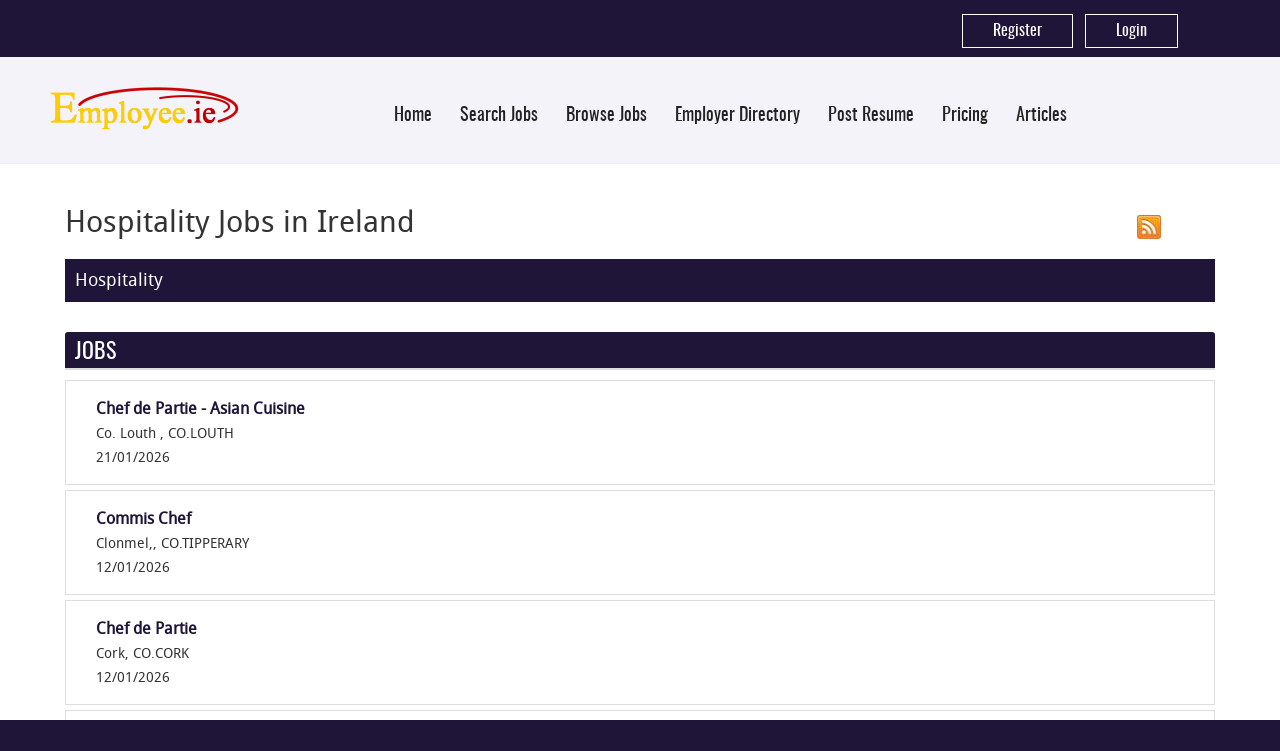

--- FILE ---
content_type: text/html; charset=utf-8
request_url: https://www.employee.ie/employment/browse.aspx?cid=22
body_size: 9227
content:


<!DOCTYPE html >

<html id="PageHTML" lang="en-ie">
<head id="PageHead"><meta http-equiv="X-UA-Compatible" content="IE=edge" /><meta charset="utf-8" /><meta name="viewport" content="width=device-width, initial-scale=1" /><link href="../App_Themes/bootstrap.min.css" type="text/css" rel="stylesheet" /><link rel="stylesheet" href="../App_Themes/bootstrap-datepicker.min.css" type="text/css" /><link href="../App_Themes/swiper.css" type="text/css" rel="stylesheet" /><title>
	Hospitality Jobs in Ireland - Employee.ie
</title><meta id="MetaDescription" name="Description" content="Hospitality Job search engine in Ireland. Upload resume, apply for a job online or post your vacancies - Employee.ie" /><meta id="MetaKeywords" name="Keywords" content="hospitality manager jobs, hospitality and management jobs, hospital catering jobs, catering and hospitality jobs, catering hospitality jobs, hospitality and catering jobs
catering &amp; hospitality jobs, caterer hospitality jobs, chef jobs, catering assistant jobs, kitchen porter jobs
" /><meta name="google-site-verification" content="MOEah_FdiRwOjrkQPB4LZ36vbKIiNbtyWa3aT2iie6s" /><link href="../App_Themes/Fusion_EM/StyleSheet.css" type="text/css" rel="stylesheet" /><meta property="og:type" content="website"><meta property="og:url" content="https://www.employee.ie/employment/browse.aspx?cid=22"><meta property="og:site_name" content="EmployeeIe"><meta property="og:title" content="Hospitality Jobs in Ireland - Employee.ie"><meta property="og:description" content="Hospitality Job search engine in Ireland. Upload resume, apply for a job online or post your vacancies - Employee.ie"></head>



<body id="PageBody">


<script src="../JsScripts/jquery.min.js"></script>
<script src="../JsScripts/bootstrap.min.js"></script>
<script src="../JsScripts/bootstrap-datepicker.min.js" type="text/javascript"></script>

<form method="post" action="./browse.aspx?cid=22" id="PageForm">
<div class="aspNetHidden">
<input type="hidden" name="__EVENTTARGET" id="__EVENTTARGET" value="" />
<input type="hidden" name="__EVENTARGUMENT" id="__EVENTARGUMENT" value="" />

</div>

<script type="text/javascript">
//<![CDATA[
var theForm = document.forms['PageForm'];
if (!theForm) {
    theForm = document.PageForm;
}
function __doPostBack(eventTarget, eventArgument) {
    if (!theForm.onsubmit || (theForm.onsubmit() != false)) {
        theForm.__EVENTTARGET.value = eventTarget;
        theForm.__EVENTARGUMENT.value = eventArgument;
        theForm.submit();
    }
}
//]]>
</script>


<script src="/WebResource.axd?d=gM-gQKbNNtxvHNGLSTZ1LZ78HUjrXdpm5UAGhUwbmKeo_fx-XC8jqNs3fG1NPv2xXbnEwMyUP19mwZ_rW59E_-fBI6c1&amp;t=638901289900000000" type="text/javascript"></script>


<script type="text/javascript">
//<![CDATA[
var __cultureInfo = {"name":"en-IE","numberFormat":{"CurrencyDecimalDigits":2,"CurrencyDecimalSeparator":".","IsReadOnly":false,"CurrencyGroupSizes":[3],"NumberGroupSizes":[3],"PercentGroupSizes":[3],"CurrencyGroupSeparator":",","CurrencySymbol":"€","NaNSymbol":"NaN","CurrencyNegativePattern":1,"NumberNegativePattern":1,"PercentPositivePattern":1,"PercentNegativePattern":1,"NegativeInfinitySymbol":"-∞","NegativeSign":"-","NumberDecimalDigits":2,"NumberDecimalSeparator":".","NumberGroupSeparator":",","CurrencyPositivePattern":0,"PositiveInfinitySymbol":"∞","PositiveSign":"+","PercentDecimalDigits":2,"PercentDecimalSeparator":".","PercentGroupSeparator":",","PercentSymbol":"%","PerMilleSymbol":"‰","NativeDigits":["0","1","2","3","4","5","6","7","8","9"],"DigitSubstitution":1},"dateTimeFormat":{"AMDesignator":"am","Calendar":{"MinSupportedDateTime":"\/Date(-62135568000000)\/","MaxSupportedDateTime":"\/Date(253402300799999)\/","AlgorithmType":1,"CalendarType":1,"Eras":[1],"TwoDigitYearMax":2049,"IsReadOnly":false},"DateSeparator":"/","FirstDayOfWeek":1,"CalendarWeekRule":2,"FullDateTimePattern":"dddd d MMMM yyyy HH:mm:ss","LongDatePattern":"dddd d MMMM yyyy","LongTimePattern":"HH:mm:ss","MonthDayPattern":"d MMMM","PMDesignator":"pm","RFC1123Pattern":"ddd, dd MMM yyyy HH\u0027:\u0027mm\u0027:\u0027ss \u0027GMT\u0027","ShortDatePattern":"dd/MM/yyyy","ShortTimePattern":"HH:mm","SortableDateTimePattern":"yyyy\u0027-\u0027MM\u0027-\u0027dd\u0027T\u0027HH\u0027:\u0027mm\u0027:\u0027ss","TimeSeparator":":","UniversalSortableDateTimePattern":"yyyy\u0027-\u0027MM\u0027-\u0027dd HH\u0027:\u0027mm\u0027:\u0027ss\u0027Z\u0027","YearMonthPattern":"MMMM yyyy","AbbreviatedDayNames":["Sun","Mon","Tue","Wed","Thu","Fri","Sat"],"ShortestDayNames":["Su","Mo","Tu","We","Th","Fr","Sa"],"DayNames":["Sunday","Monday","Tuesday","Wednesday","Thursday","Friday","Saturday"],"AbbreviatedMonthNames":["Jan","Feb","Mar","Apr","May","Jun","Jul","Aug","Sep","Oct","Nov","Dec",""],"MonthNames":["January","February","March","April","May","June","July","August","September","October","November","December",""],"IsReadOnly":false,"NativeCalendarName":"Gregorian Calendar","AbbreviatedMonthGenitiveNames":["Jan","Feb","Mar","Apr","May","Jun","Jul","Aug","Sep","Oct","Nov","Dec",""],"MonthGenitiveNames":["January","February","March","April","May","June","July","August","September","October","November","December",""]},"eras":[1,"AD",null,0]};//]]>
</script>

<script src="/ScriptResource.axd?d=cCwLmyquJ13ALyELwwOfVBSoVUAWKGvR52E0QIrjyLkxX_9acatacn62UTAJ9jHJh5vZIE4Gu8MNsXZ6k513KvZYbj67DoIgIZjv_Wluoj0oGYXAULh8X1CC_i-u2qP11m6dIQ2&amp;t=34a51159" type="text/javascript"></script>
<script type="text/javascript">
//<![CDATA[
if (typeof(Sys) === 'undefined') throw new Error('ASP.NET Ajax client-side framework failed to load.');
//]]>
</script>

<script src="/ScriptResource.axd?d=r4MsIATVgGmetCL2wFoJVquNoa0GM20FOFUKRcvc0OFeZyNs3cxWW7V3iehK2_4HXPYT-K5R44kBdxVa6pY8tC6huEx0uzOmHKsoBVc14McR-xde5tc_oYJ7CcxYuIRpFO75Dp_SM9vKe7yTitbKLdBHqwI1&amp;t=34a51159" type="text/javascript"></script>
<script src="/ScriptResource.axd?d=gxs3YAM6HvLy6ykKh-Np3yinxZUihmg0aTtZ3ZzSSUi-UovoyxG2B14AsnZlpl6tQOqvP12NVomEZCFvdsEwIh3J8i8GUp64H6siO1ZS1rxCrqYUkllZSEN3_NUaTTczuJ6fCA2&amp;t=34a51159" type="text/javascript"></script>
<script src="/ScriptResource.axd?d=DFKwWX1f-giCNV0luxcCHa3yoTWx0mTTU6SEFo7KPf5JB-a3HJfEZqtIwQEfEhChJw5y1upztaJ5sO4k2pfp9FIHmsjoy7rinPC2S7k1guizJdZDyNjNlASnHuty4X1oSpYx69qk_gxEbgeqKM4T0W3w7jA1&amp;t=34a51159" type="text/javascript"></script>
<script src="/ScriptResource.axd?d=dU_YKAK4RNnm3Vxup98xgS3AMgFYzFjQkAeNjvkZEGFwlEPRRKJuW9MdZVlkUVLdydhrRtxKuutX_f0_quLlnSvXH5yBSrREOQveWRRFJV4k2s2KKj2U0GZBdoMcXz9cwbWoLQ2&amp;t=34a51159" type="text/javascript"></script>
<script src="/ScriptResource.axd?d=Vr3qt-n9xSFGOwrOSip_oAyzsITaxhKvLp-xRYBHDJGo9l765rt6MbY0GWe5eNv5LCiobXIphjykA5S9WJWrB6l3uPkmhE-mzq-hW769wSZV-pMGh3cdJl5LDpC_zeBb9WTPG8NjwsT4EjFL4F3ynDidhjk83DrMt5B6DMldUNqB5Jjz0&amp;t=34a51159" type="text/javascript"></script>
	<script type="text/javascript">
//<![CDATA[
Sys.WebForms.PageRequestManager._initialize('ctl00$ScriptManager1', 'PageForm', [], [], [], 90, 'ctl00');
//]]>
</script>



<div id="maincontainer" class="container-fluid wrapper-inner">   






<div class="container-fluid HeaderTopBarWrapperInner">
<div class="row HeaderTopBar">
    <div class="hidden-xs col-sm-4 col-md-4 locationlinks">
        
    </div>
    
    <div class="hidden-xs col-sm-4 col-sm-5 toplinks">
        
	<a id="TopNavLogin_HL_top_Register" href="register.aspx">Register</a> |
   	<a id="TopNavLogin_HL_top_Login" href="login.aspx">Login</a>
	


	
	
    </div>
</div>
</div>


<div class="container-fluid Header1WrapperInside">
<div class="row Header1">
    <div class="col-xs-12 col-sm-12 col-md-2 col-lg-2 Header1a">
        <a id="SiteLogoLink" href="../"><img id="SiteLogo" title="Job search Website in Ireland , Jobs in Dublin , Cork - Employee.ie" class="img-responsive" src="/upload/MG_WebsiteLogo.png" alt="Job search Website in Ireland , Jobs in Dublin , Cork - Employee.ie" /></a>
    </div>
    <div class="col-xs-12 col-sm-12 col-md-10 col-lg-10 Header1b">
        
        <nav id="DINav" class="navbar mgtopnav">
  <div class="container-fluid">
	<div class="navbar-header">
	  <button type="button" class="navbar-toggle pull-left" data-toggle="collapse" data-target="#DInavBar">
		<span class="glyphicon glyphicon-align-justify"></span> MENU
	  </button>
	</div>
	<div class="navbar-collapse collapse" id="DInavBar">
		<ul class="nav navbar-nav mgtopnav">
			<li><a id="HL_header_Home" href="../">Home</a></li>
			<li><a id="HL_header_Search" href="search.aspx">Search Jobs</a></li>
			<li><a id="HL_header_Browse" href="browsejobs.aspx">Browse Jobs</a></li>
			<li><a id="HL_header_EmplDir" href="browseemployers.aspx">Employer Directory</a></li>
			
			<li><a id="HL_header_JobSeekers" href="resumeedit.aspx">Post Resume</a></li>
			<li class="hidden-md hidden-lg"><a id="HL_header_Employers" href="listingedit.aspx">Post Job</a></li>
			<li><a id="HL_header_Pricing" href="pricing.aspx">Pricing</a></li>
			
			<li><a id="HL_Header_Articles" href="articles.aspx">Articles</a></li>
			
<li>
 
</li>
<li>
<a id="HL_top_Register" class="hidden-sm hidden-md hidden-lg" href="register.aspx">Register</a>
</li>
<li>

</li>
<li>
<a id="HL_top_Login" class="hidden-sm hidden-md hidden-lg" href="login.aspx">Login</a>
</li>
			<li></li>
		</ul>
	</div>
  </div>
</nav>
        
    </div>
    
    
</div>
</div>



 


<div id="RSSTop" class="row">
	<div class="col-xs-12 rss-top">
		<span id="RSSInputTop"></span>
	</div>
</div>



<div class="container-fluid mainbody-inner">


<div class="row PageContent">
	
	<div id="columns1and2" class="col-xs-12 col-sm-12">
		
		<div class="row">
			<div class="col-xs-12 col-sm-11 browsecattitle">
				<span id="H1Title"><h1>Hospitality Jobs in Ireland</h1></span>          
			</div>
			<div class="hidden-xs col-sm-1 rssoutputicon">
				<a id="RssOutputLink" href="browserss.aspx?cid=22"><img id="RssOutputImage" title="Subscribe to this RSS Feed" src="../Images/Rss_Feed_Large.png" alt="Subscribe to this RSS Feed" /></a>
			</div>
		</div>
		
		<div id="PageContentTop" class="row">
			<div class="col-xs-12 pagecontent-top">
				<span id="ContentHTML1"></span>
				<span id="ContentCode1"></span>
			</div>
		</div> 
		
		<div class="row">
			<div class="col-xs-12">
				 
	<div class="breadcrumbtop"><span id="PageContent_BreadCrumb"><a href='hospitality-jobs-browse-22.aspx'>Hospitality</a></span></div>

	

	
   <div class="panel-bodylistings">
	
   </div>

	<span id="PageContent_DisplayAdMiddle"></span>
	<span id="PageContent_RSSInputMiddle"></span>

	<div id="PageContent_div_NonFeaturedListingsHeading" class="panel-heading mgpanel-heading">
		<span id="PageContent_NonFeaturedListingsHeading">Jobs</span>
	</div>

   <div class="panel-bodylistings">
	
		<div class="row mgdisplaylisting">
			<div id="PageContent_NonFeaturedListings_Listings_TitleColumn_0" class="col-xs-12"> 
				<div class="row">
					<div class="col-xs-12">
						<div class="listingtitle"><a id="PageContent_NonFeaturedListings_Listings_Title_0" title=" Chef de Partie - Asian Cuisine " href="chef-de-partie--asian-cuisine-listing-14724.aspx"> Chef de Partie - Asian Cuisine </a></div>
						<div><span id="PageContent_NonFeaturedListings_Listings_Location_0">Co. Louth , CO.LOUTH</span></div>
						<div><span id="PageContent_NonFeaturedListings_Listings_DTRunLabel_0">21/01/2026</span></div>
						<span id="PageContent_NonFeaturedListings_Listings_Description_0"></span>
                        	
							
							

					</div>
				</div>

			</div>
			

		</div>
	
		<div class="row mgdisplaylisting">
			<div id="PageContent_NonFeaturedListings_Listings_TitleColumn_1" class="col-xs-12"> 
				<div class="row">
					<div class="col-xs-12">
						<div class="listingtitle"><a id="PageContent_NonFeaturedListings_Listings_Title_1" title="Commis Chef" href="commis-chef-listing-14637.aspx">Commis Chef</a></div>
						<div><span id="PageContent_NonFeaturedListings_Listings_Location_1">Clonmel,, CO.TIPPERARY</span></div>
						<div><span id="PageContent_NonFeaturedListings_Listings_DTRunLabel_1">12/01/2026</span></div>
						<span id="PageContent_NonFeaturedListings_Listings_Description_1"></span>
                        	
							
							

					</div>
				</div>

			</div>
			

		</div>
	
		<div class="row mgdisplaylisting">
			<div id="PageContent_NonFeaturedListings_Listings_TitleColumn_2" class="col-xs-12"> 
				<div class="row">
					<div class="col-xs-12">
						<div class="listingtitle"><a id="PageContent_NonFeaturedListings_Listings_Title_2" title="Chef de Partie" href="chef-de-partie-listing-14636.aspx">Chef de Partie</a></div>
						<div><span id="PageContent_NonFeaturedListings_Listings_Location_2">Cork, CO.CORK</span></div>
						<div><span id="PageContent_NonFeaturedListings_Listings_DTRunLabel_2">12/01/2026</span></div>
						<span id="PageContent_NonFeaturedListings_Listings_Description_2"></span>
                        	
							
							

					</div>
				</div>

			</div>
			

		</div>
	
		<div class="row mgdisplaylisting">
			<div id="PageContent_NonFeaturedListings_Listings_TitleColumn_3" class="col-xs-12"> 
				<div class="row">
					<div class="col-xs-12">
						<div class="listingtitle"><a id="PageContent_NonFeaturedListings_Listings_Title_3" title="Maintenance Technician" href="maintenance-technician-listing-14625.aspx">Maintenance Technician</a></div>
						<div><span id="PageContent_NonFeaturedListings_Listings_Location_3">Dublin, DUBLIN</span></div>
						<div><span id="PageContent_NonFeaturedListings_Listings_DTRunLabel_3">09/01/2026</span></div>
						<span id="PageContent_NonFeaturedListings_Listings_Description_3"></span>
                        	
							
							

					</div>
				</div>

			</div>
			

		</div>
	
		<div class="row mgdisplaylisting">
			<div id="PageContent_NonFeaturedListings_Listings_TitleColumn_4" class="col-xs-12"> 
				<div class="row">
					<div class="col-xs-12">
						<div class="listingtitle"><a id="PageContent_NonFeaturedListings_Listings_Title_4" title="Finance Project Manager" href="finance-project-manager-listing-14622.aspx">Finance Project Manager</a></div>
						<div><span id="PageContent_NonFeaturedListings_Listings_Location_4"> Clonee, Meath, DUBLIN</span></div>
						<div><span id="PageContent_NonFeaturedListings_Listings_DTRunLabel_4">06/01/2026</span></div>
						<span id="PageContent_NonFeaturedListings_Listings_Description_4"></span>
                        	
							
							

					</div>
				</div>

			</div>
			

		</div>
	
		<div class="row mgdisplaylisting">
			<div id="PageContent_NonFeaturedListings_Listings_TitleColumn_5" class="col-xs-12"> 
				<div class="row">
					<div class="col-xs-12">
						<div class="listingtitle"><a id="PageContent_NonFeaturedListings_Listings_Title_5" title="Commis Chef" href="commis-chef-listing-14618.aspx">Commis Chef</a></div>
						<div><span id="PageContent_NonFeaturedListings_Listings_Location_5">Dublin 6, DUBLIN</span></div>
						<div><span id="PageContent_NonFeaturedListings_Listings_DTRunLabel_5">06/01/2026</span></div>
						<span id="PageContent_NonFeaturedListings_Listings_Description_5"></span>
                        	
							
							

					</div>
				</div>

			</div>
			

		</div>
	
		<div class="row mgdisplaylisting">
			<div id="PageContent_NonFeaturedListings_Listings_TitleColumn_6" class="col-xs-12"> 
				<div class="row">
					<div class="col-xs-12">
						<div class="listingtitle"><a id="PageContent_NonFeaturedListings_Listings_Title_6" title="Chef de Partie" href="chef-de-partie-listing-13597.aspx">Chef de Partie</a></div>
						<div><span id="PageContent_NonFeaturedListings_Listings_Location_6">Galway, Co. Galway, CO.GALWAY</span></div>
						<div><span id="PageContent_NonFeaturedListings_Listings_DTRunLabel_6">22/12/2025</span></div>
						<span id="PageContent_NonFeaturedListings_Listings_Description_6"></span>
                        	
							
							

					</div>
				</div>

			</div>
			

		</div>
	
		<div class="row mgdisplaylisting">
			<div id="PageContent_NonFeaturedListings_Listings_TitleColumn_7" class="col-xs-12"> 
				<div class="row">
					<div class="col-xs-12">
						<div class="listingtitle"><a id="PageContent_NonFeaturedListings_Listings_Title_7" title="Financial Analyst" href="financial-analyst-listing-13593.aspx">Financial Analyst</a></div>
						<div><span id="PageContent_NonFeaturedListings_Listings_Location_7">Blarney, CO.CORK</span></div>
						<div><span id="PageContent_NonFeaturedListings_Listings_DTRunLabel_7">19/12/2025</span></div>
						<span id="PageContent_NonFeaturedListings_Listings_Description_7"></span>
                        	
							
							

					</div>
				</div>

			</div>
			

		</div>
	
   </div>

    
	

<div class="mgpanel-defaulthm">
<div class="panel-body indeed-body">
	

	<div>
	
	  
	
</div>
</div>
</div>

 

	 


			</div>
		</div>   
        
	    
		
		<div id="PageContentBottom" class="row">
			<div class="col-xs-12 pagecontent-top">
				<span id="ContentHTML2"></span>
				<span id="ContentCode2"></span>
			</div>
		</div>
		
		<div id="RSSBottom" class="row  hidden-print">
			<div class="col-xs-12 rss-bottom">
				<div class="row">
					<span id="RssInputBottom"></span>
				</div>
			</div>
		</div>

	</div>
	
	
</div>

</div>


<div id="DABottom" class="row  hidden-print">
	<div class="col-xs-12 center-block">
		<span id="DisplayAdBottom"><div class='displayAdContainerB'><div id='displayAd140' class='displayAdB'><center>
<script async src="https://pagead2.googlesyndication.com/pagead/js/adsbygoogle.js?client=ca-pub-1096141142214210"
     crossorigin="anonymous"></script>
<!-- Employee.ie ad 2 -->
<ins class="adsbygoogle"
     style="display:block"
     data-ad-client="ca-pub-1096141142214210"
     data-ad-slot="6159707026"
     data-ad-format="auto"
     data-full-width-responsive="true"></ins>
<script>
     (adsbygoogle = window.adsbygoogle || []).push({});
</script></div> </div><div style='clear:both;'></div></span>
	</div>
</div>


<div class="row FooterWrapper">
	<div class="col-xs-12">
		


<div class="row Footer">
		<div id="footera" class="footer col-xs-12 col-sm-4 col-md-2 col-lg-2 hidden-print">
		  <ul>
			<li><a id="Home" href="aboutus.aspx">About Us</a></li>
			<li><a id="ContactUs" href="contactusonline.aspx">Contact Us</a></li>
			<li><a id="FAQ" href="faq.aspx">FAQs</a></li>
		  </ul>
		</div>
		<div id="footerb" class="footer col-xs-12 col-sm-4 col-md-2 col-lg-2 hidden-print">
		  <ul>
			<li><a id="Privacy" href="privacy.aspx">Privacy Policy</a></li>
			<li><a id="Terms" href="terms.aspx">Terms of Use</a></li>
			<li><a id="Pricing" href="pricing.aspx">Pricing</a></li>
			<li><a id="Advertisers" href="advertisers.aspx">Advertisers</a></li>
		  </ul>
		</div>
		<div id="footerc" class="footer col-xs-12 col-sm-4 col-md-2 col-lg-2 hidden-print">
		  <ul>
			<li><a id="Employers" href="employers.aspx">Employers</a></li>
			<li><a id="Jobseekers" href="jobseekers.aspx">Job Seekers</a></li>
			<li><a id="SiteNews" href="sitenews.aspx">Site News</a></li>
			<li><a id="Links" href="links.aspx">Links</a></li>
		  </ul>
		</div>
		<div id="footerd" class="footer col-xs-12 col-sm-12 col-md-6 col-lg-6 hidden-print">
			

<div class="row hidden-print">
  <div class="col-xs-12 SocialIcons">
	<a id="FacebookLink" title="Follow Us on Facebook" class="SocialIcon" href="https://www.facebook.com/Employee.ie/" target="_blank"><img title="Follow Us on Facebook" src="../images/facebook.png" alt="Follow Us on Facebook" /></a>
	<a id="TwitterLink" title="Follow Us on Twitter" class="SocialIcon" href="https://twitter.com/www_employee_ie" target="_blank"><img title="Follow Us on Twitter" src="../images/twitter.png" alt="Follow Us on Twitter" /></a>
	<a id="LinkedInLink" title="Follow Us on Linked In" class="SocialIcon" href="https://www.linkedin.com/company/3853593?trk=tyah&amp;trkInfo=tarId%3A1409061830787%2Ctas%3Aemployee.ie%2Cidx%3A1-1-1" target="_blank"><img title="Follow Us on Linked In" src="../images/linkedin.png" alt="Follow Us on Linked In" /></a>
	
	<a id="PinterestLink" title="Follow Us on Pinterest" class="SocialIcon" href="https://www.pinterest.com/employeeie/" target="_blank"><img title="Follow Us on Pinterest" src="../images/pinterest.png" alt="Follow Us on Pinterest" /></a>
	<a id="GooglePlusLink" title="Follow Us on Google +" class="SocialIcon" href="https://plus.google.com/103422540061043917052" target="_blank"><img title="Follow Us on Google +" src="../images/googleplus.png" alt="Follow Us on Google +" /></a>
	<a id="InstagramLink" title="Follow Us on Instagram" class="SocialIcon" href="https://www.instagram.com/employee.ie/" target="_blank"><img title="Follow Us on Instagram" src="../images/instagram.png" alt="Follow Us on Instagram" /></a>
  </div>
</div>
			<div id="copyright" class="copyright">

				<span id="CopyrightNotice">Copyright &copy; [2020] <a href="https://www.employee.ie">Employee.ie</a><SUP>&reg;</SUP> All Rights Reserved.</span>
				<span id="GoogleAnalytics">
<!-- Google tag (gtag.js) -->
<script async src="https://www.googletagmanager.com/gtag/js?id=G-VS5FXCGY38"></script>
<script>
  window.dataLayer = window.dataLayer || [];
  function gtag(){dataLayer.push(arguments);}
  gtag('js', new Date());

  gtag('config', 'G-VS5FXCGY38');
</script>

</span>
				<span id="OtherFooterCode"></span>
			</div>
		</div>
	</div>
	</div>
</div>

</div>  
        
<input type="hidden" name="ctl00$mgdpl" id="mgdpl" value="en-GB" />
<script type="text/javascript">
    $(document).ready(function () {
        var dp = $('.mg-datepicker');
        var dpl = mgdpl.value;
        //alert("dpl="+dpl);
        dp.datepicker({
            language: dpl
        }).on('changeDate', function (ev) {
            $(this).blur();
            $(this).datepicker('hide');
        });
    });
</script>




<div class="aspNetHidden">

	<input type="hidden" name="__VIEWSTATEGENERATOR" id="__VIEWSTATEGENERATOR" value="E5570B90" />
</div><input type="hidden" name="__VIEWSTATE" id="__VIEWSTATE" value="/[base64]" /></form>  

<script type="text/javascript" src="/jsscripts/locales/bootstrap-datepicker.en-GB.min.js"></script></body>
</html>

--- FILE ---
content_type: text/html; charset=utf-8
request_url: https://www.google.com/recaptcha/api2/aframe
body_size: 250
content:
<!DOCTYPE HTML><html><head><meta http-equiv="content-type" content="text/html; charset=UTF-8"></head><body><script nonce="xr6tJuDWPr466qSNHA32ZA">/** Anti-fraud and anti-abuse applications only. See google.com/recaptcha */ try{var clients={'sodar':'https://pagead2.googlesyndication.com/pagead/sodar?'};window.addEventListener("message",function(a){try{if(a.source===window.parent){var b=JSON.parse(a.data);var c=clients[b['id']];if(c){var d=document.createElement('img');d.src=c+b['params']+'&rc='+(localStorage.getItem("rc::a")?sessionStorage.getItem("rc::b"):"");window.document.body.appendChild(d);sessionStorage.setItem("rc::e",parseInt(sessionStorage.getItem("rc::e")||0)+1);localStorage.setItem("rc::h",'1769557144502');}}}catch(b){}});window.parent.postMessage("_grecaptcha_ready", "*");}catch(b){}</script></body></html>

--- FILE ---
content_type: text/javascript
request_url: https://www.employee.ie/ScriptResource.axd?d=DFKwWX1f-giCNV0luxcCHa3yoTWx0mTTU6SEFo7KPf5JB-a3HJfEZqtIwQEfEhChJw5y1upztaJ5sO4k2pfp9FIHmsjoy7rinPC2S7k1guizJdZDyNjNlASnHuty4X1oSpYx69qk_gxEbgeqKM4T0W3w7jA1&t=34a51159
body_size: 7025
content:
// Name:        ExtenderBase.BaseScripts.debug.js
// Assembly:    AjaxControlToolkit
// Version:     4.1.7.1005
// FileVersion: 4.1.7.1005
// (c) 2010 CodePlex Foundation

/// <reference name="MicrosoftAjax.js" />
/// <reference name="MicrosoftAjaxTimer.debug.js" />
/// <reference name="MicrosoftAjaxWebForms.debug.js" />

(function() {
var scriptName = "ExtendedBase";

function execute() {

var version = Sys.version;
if (!version && !Sys._versionChecked) {
    Sys._versionChecked = true;
    throw new Error("AjaxControlToolkit requires ASP.NET Ajax 4.0 scripts. Ensure the correct version of the scripts are referenced. If you are using an ASP.NET ScriptManager, switch to the ToolkitScriptManager in AjaxControlToolkit.dll.");
}

Type.registerNamespace('Sys.Extended.UI');

Sys.Extended.UI.BehaviorBase = function(element) {
    /// <summary>
    /// Base behavior for all extender behaviors
    /// </summary>
    /// <param name="element" type="Sys.UI.DomElement" domElement="true">
    /// Element the behavior is associated with
    /// </param>
    Sys.Extended.UI.BehaviorBase.initializeBase(this,[element]);
    
    this._clientStateFieldID = null;
    this._pageRequestManager = null;
    this._partialUpdateBeginRequestHandler = null;
    this._partialUpdateEndRequestHandler = null;
}
Sys.Extended.UI.BehaviorBase.prototype = {
    initialize : function() {
        /// <summary>
        /// Initialize the behavior
        /// </summary>

        Sys.Extended.UI.BehaviorBase.callBaseMethod(this, 'initialize');
    },

    dispose : function() {
        /// <summary>
        /// Dispose the behavior
        /// </summary>
        Sys.Extended.UI.BehaviorBase.callBaseMethod(this, 'dispose');

        if (this._pageRequestManager) {
            if (this._partialUpdateBeginRequestHandler) {
                this._pageRequestManager.remove_beginRequest(this._partialUpdateBeginRequestHandler);
                this._partialUpdateBeginRequestHandler = null;
            }
            if (this._partialUpdateEndRequestHandler) {
                this._pageRequestManager.remove_endRequest(this._partialUpdateEndRequestHandler);
                this._partialUpdateEndRequestHandler = null;
            }
            this._pageRequestManager = null;
        }
    },

    get_ClientStateFieldID : function() {
        /// <value type="String">
        /// ID of the hidden field used to store client state
        /// </value>
        return this._clientStateFieldID;
    },
    set_ClientStateFieldID : function(value) {
        if (this._clientStateFieldID != value) {
            this._clientStateFieldID = value;
            this.raisePropertyChanged('ClientStateFieldID');
        }
    },

    get_ClientState : function() {
        /// <value type="String">
        /// Client state
        /// </value>
        if (this._clientStateFieldID) {
            var input = document.getElementById(this._clientStateFieldID);
            if (input) {
                return input.value;
            }
        }
        return null;
    },
    set_ClientState : function(value) {
        if (this._clientStateFieldID) {
            var input = document.getElementById(this._clientStateFieldID);
            if (input) {
                input.value = value;
            }
        }
    },

    registerPartialUpdateEvents : function() {
        /// <summary>
        /// Register for beginRequest and endRequest events on the PageRequestManager,
        /// (which cause _partialUpdateBeginRequest and _partialUpdateEndRequest to be
        /// called when an UpdatePanel refreshes)
        /// </summary>

        if (Sys && Sys.WebForms && Sys.WebForms.PageRequestManager){
            this._pageRequestManager = Sys.WebForms.PageRequestManager.getInstance();
            if (this._pageRequestManager) {
                this._partialUpdateBeginRequestHandler = Function.createDelegate(this, this._partialUpdateBeginRequest);
                this._pageRequestManager.add_beginRequest(this._partialUpdateBeginRequestHandler);
                this._partialUpdateEndRequestHandler = Function.createDelegate(this, this._partialUpdateEndRequest);
                this._pageRequestManager.add_endRequest(this._partialUpdateEndRequestHandler);
            }
        }
    },

    _partialUpdateBeginRequest : function(sender, beginRequestEventArgs) {
        /// <summary>
        /// Method that will be called when a partial update (via an UpdatePanel) begins,
        /// if registerPartialUpdateEvents() has been called.
        /// </summary>
        /// <param name="sender" type="Object">
        /// Sender
        /// </param>
        /// <param name="beginRequestEventArgs" type="Sys.WebForms.BeginRequestEventArgs">
        /// Event arguments
        /// </param>

    },
    
    _partialUpdateEndRequest : function(sender, endRequestEventArgs) {
        /// <summary>
        /// Method that will be called when a partial update (via an UpdatePanel) finishes,
        /// if registerPartialUpdateEvents() has been called.
        /// </summary>
        /// <param name="sender" type="Object">
        /// Sender
        /// </param>
        /// <param name="endRequestEventArgs" type="Sys.WebForms.EndRequestEventArgs">
        /// Event arguments
        /// </param>

    }
}
Sys.Extended.UI.BehaviorBase.registerClass('Sys.Extended.UI.BehaviorBase', Sys.UI.Behavior);


Sys.Extended.UI.DynamicPopulateBehaviorBase = function(element) {
    /// <summary>
    /// DynamicPopulateBehaviorBase is used to add DynamicPopulateBehavior funcitonality
    /// to other extenders.  It will dynamically populate the contents of the target element
    /// when its populate method is called.
    /// </summary>
    /// <param name="element" type="Sys.UI.DomElement" domElement="true">
    /// DOM Element the behavior is associated with
    /// </param>
    Sys.Extended.UI.DynamicPopulateBehaviorBase.initializeBase(this, [element]);
    
    this._DynamicControlID = null;
    this._DynamicContextKey = null;
    this._DynamicServicePath = null;
    this._DynamicServiceMethod = null;
    this._cacheDynamicResults = false;
    this._dynamicPopulateBehavior = null;
    this._populatingHandler = null;
    this._populatedHandler = null;
}
Sys.Extended.UI.DynamicPopulateBehaviorBase.prototype = {
    initialize : function() {
        /// <summary>
        /// Initialize the behavior
        /// </summary>

        Sys.Extended.UI.DynamicPopulateBehaviorBase.callBaseMethod(this, 'initialize');

        this._populatingHandler = Function.createDelegate(this, this._onPopulating);
        this._populatedHandler = Function.createDelegate(this, this._onPopulated);
    },

    dispose : function() {
        /// <summary>
        /// Dispose the behavior
        /// </summary>

        if (this._populatedHandler) {
            if (this._dynamicPopulateBehavior) {
                this._dynamicPopulateBehavior.remove_populated(this._populatedHandler);
            }
            this._populatedHandler = null;
        }
        if (this._populatingHandler) {
            if (this._dynamicPopulateBehavior) {
                this._dynamicPopulateBehavior.remove_populating(this._populatingHandler);
            }
            this._populatingHandler = null;
        }

        if (this._dynamicPopulateBehavior) {
            this._dynamicPopulateBehavior.dispose();
            this._dynamicPopulateBehavior = null;
        }
        Sys.Extended.UI.DynamicPopulateBehaviorBase.callBaseMethod(this, 'dispose');
    },

    populate : function(contextKeyOverride) {
        /// <summary>
        /// Demand-create the DynamicPopulateBehavior and use it to populate the target element
        /// </summary>
        /// <param name="contextKeyOverride" type="String" mayBeNull="true" optional="true">
        /// An arbitrary string value to be passed to the web method. For example, if the element to be populated is within a data-bound repeater, this could be the ID of the current row.
        /// </param>

        if (this._dynamicPopulateBehavior && (this._dynamicPopulateBehavior.get_element() != $get(this._DynamicControlID))) {
            this._dynamicPopulateBehavior.dispose();
            this._dynamicPopulateBehavior = null;
        }
        
        if (!this._dynamicPopulateBehavior && this._DynamicControlID && this._DynamicServiceMethod) {
            this._dynamicPopulateBehavior = $create(Sys.Extended.UI.DynamicPopulateBehavior,
                {
                    "id" : this.get_id() + "_DynamicPopulateBehavior",
                    "ContextKey" : this._DynamicContextKey,
                    "ServicePath" : this._DynamicServicePath,
                    "ServiceMethod" : this._DynamicServiceMethod,
                    "cacheDynamicResults" : this._cacheDynamicResults
                }, null, null, $get(this._DynamicControlID));

            this._dynamicPopulateBehavior.add_populating(this._populatingHandler);
            this._dynamicPopulateBehavior.add_populated(this._populatedHandler);
        }
        
        if (this._dynamicPopulateBehavior) {
            this._dynamicPopulateBehavior.populate(contextKeyOverride ? contextKeyOverride : this._DynamicContextKey);
        }
    },

    _onPopulating : function(sender, eventArgs) {
        /// <summary>
        /// Handler for DynamicPopulate behavior's Populating event
        /// </summary>
        /// <param name="sender" type="Object">
        /// DynamicPopulate behavior
        /// </param>
        /// <param name="eventArgs" type="Sys.CancelEventArgs" mayBeNull="false">
        /// Event args
        /// </param>
        this.raisePopulating(eventArgs);
    },

    _onPopulated : function(sender, eventArgs) {
        /// <summary>
        /// Handler for DynamicPopulate behavior's Populated event
        /// </summary>
        /// <param name="sender" type="Object">
        /// DynamicPopulate behavior
        /// </param>
        /// <param name="eventArgs" type="Sys.EventArgs" mayBeNull="false">
        /// Event args
        /// </param>
        this.raisePopulated(eventArgs);
    },

    get_dynamicControlID : function() {
        /// <value type="String">
        /// ID of the element to populate with dynamic content
        /// </value>
        return this._DynamicControlID;
    },
    get_DynamicControlID : this.get_dynamicControlID,
    set_dynamicControlID : function(value) {
        if (this._DynamicControlID != value) {
            this._DynamicControlID = value;
            this.raisePropertyChanged('dynamicControlID');
            this.raisePropertyChanged('DynamicControlID');
        }
    },
    set_DynamicControlID : this.set_dynamicControlID,

    get_dynamicContextKey : function() {
        /// <value type="String">
        /// An arbitrary string value to be passed to the web method.
        /// For example, if the element to be populated is within a
        /// data-bound repeater, this could be the ID of the current row.
        /// </value>
        return this._DynamicContextKey;
    },
    get_DynamicContextKey : this.get_dynamicContextKey,
    set_dynamicContextKey : function(value) {
        if (this._DynamicContextKey != value) {
            this._DynamicContextKey = value;
            this.raisePropertyChanged('dynamicContextKey');
            this.raisePropertyChanged('DynamicContextKey');
        }
    },
    set_DynamicContextKey : this.set_dynamicContextKey,

    get_dynamicServicePath : function() {
        /// <value type="String" mayBeNull="true" optional="true">
        /// The URL of the web service to call.  If the ServicePath is not defined, then we will invoke a PageMethod instead of a web service.
        /// </value>
        return this._DynamicServicePath;
    },
    get_DynamicServicePath : this.get_dynamicServicePath,
    set_dynamicServicePath : function(value) {
        if (this._DynamicServicePath != value) {
            this._DynamicServicePath = value;
            this.raisePropertyChanged('dynamicServicePath');
            this.raisePropertyChanged('DynamicServicePath');
        }
    },
    set_DynamicServicePath : this.set_dynamicServicePath,

    get_dynamicServiceMethod : function() {
        /// <value type="String">
        /// The name of the method to call on the page or web service
        /// </value>
        /// <remarks>
        /// The signature of the method must exactly match the following:
        ///     [WebMethod]
        ///     string DynamicPopulateMethod(string contextKey)
        ///     {
        ///         ...
        ///     }
        /// </remarks>
        return this._DynamicServiceMethod;
    },
    get_DynamicServiceMethod : this.get_dynamicServiceMethod,
    set_dynamicServiceMethod : function(value) {
        if (this._DynamicServiceMethod != value) {
            this._DynamicServiceMethod = value;
            this.raisePropertyChanged('dynamicServiceMethod');
            this.raisePropertyChanged('DynamicServiceMethod');
        }
    },
    set_DynamicServiceMethod : this.set_dynamicServiceMethod,
    
    get_cacheDynamicResults : function() {
        /// <value type="Boolean" mayBeNull="false">
        /// Whether the results of the dynamic population should be cached and
        /// not fetched again after the first load
        /// </value>
        return this._cacheDynamicResults;
    },
    set_cacheDynamicResults : function(value) {
        if (this._cacheDynamicResults != value) {
            this._cacheDynamicResults = value;
            this.raisePropertyChanged('cacheDynamicResults');
        }
    },
    
    add_populated : function(handler) {
        /// <summary>
        /// Add a handler on the populated event
        /// </summary>
        /// <param name="handler" type="Function">
        /// Handler
        /// </param>
        this.get_events().addHandler("populated", handler);
    },
    remove_populated : function(handler) {
        /// <summary>
        /// Remove a handler from the populated event
        /// </summary>
        /// <param name="handler" type="Function">
        /// Handler
        /// </param>
        this.get_events().removeHandler("populated", handler);
    },
    raisePopulated : function(arg) {
        /// <summary>
        /// Raise the populated event
        /// </summary>
        /// <param name="arg" type="Sys.EventArgs">
        /// Event arguments
        /// </param>
        var handler = this.get_events().getHandler("populated");  
        if (handler) handler(this, arg);
    },
    
    add_populating : function(handler) {
        /// <summary>
        /// Add an event handler for the populating event
        /// </summary>
        /// <param name="handler" type="Function" mayBeNull="false">
        /// Event handler
        /// </param>
        /// <returns />
        this.get_events().addHandler('populating', handler);
    },
    remove_populating : function(handler) {
        /// <summary>
        /// Remove an event handler from the populating event
        /// </summary>
        /// <param name="handler" type="Function" mayBeNull="false">
        /// Event handler
        /// </param>
        /// <returns />
        this.get_events().removeHandler('populating', handler);
    },
    raisePopulating : function(eventArgs) {
        /// <summary>
        /// Raise the populating event
        /// </summary>
        /// <param name="eventArgs" type="Sys.CancelEventArgs" mayBeNull="false">
        /// Event arguments for the populating event
        /// </param>
        /// <returns />
        
        var handler = this.get_events().getHandler('populating');
        if (handler) {
            handler(this, eventArgs);
        }
    }
}
Sys.Extended.UI.DynamicPopulateBehaviorBase.registerClass('Sys.Extended.UI.DynamicPopulateBehaviorBase', Sys.Extended.UI.BehaviorBase);


Sys.Extended.UI.ControlBase = function(element) {
    Sys.Extended.UI.ControlBase.initializeBase(this, [element]);
    this._clientStateField = null;
    this._callbackTarget = null;
    this._onsubmit$delegate = Function.createDelegate(this, this._onsubmit);
    this._oncomplete$delegate = Function.createDelegate(this, this._oncomplete);
    this._onerror$delegate = Function.createDelegate(this, this._onerror);
}

Sys.Extended.UI.ControlBase.__doPostBack = function(eventTarget, eventArgument) {
    if (!Sys.WebForms.PageRequestManager.getInstance().get_isInAsyncPostBack()) {
        for (var i = 0; i < Sys.Extended.UI.ControlBase.onsubmitCollection.length; i++) {
            Sys.Extended.UI.ControlBase.onsubmitCollection[i]();
        }
    }
    Function.createDelegate(window, Sys.Extended.UI.ControlBase.__doPostBackSaved)(eventTarget, eventArgument);
}

Sys.Extended.UI.ControlBase.prototype = {
    initialize: function() {
        Sys.Extended.UI.ControlBase.callBaseMethod(this, "initialize");
        if (this._clientStateField) {
            this.loadClientState(this._clientStateField.value);
        }
        if (typeof (Sys.WebForms) !== "undefined" && typeof (Sys.WebForms.PageRequestManager) !== "undefined") {
            Array.add(Sys.WebForms.PageRequestManager.getInstance()._onSubmitStatements, this._onsubmit$delegate);
            if (Sys.Extended.UI.ControlBase.__doPostBackSaved == null || typeof Sys.Extended.UI.ControlBase.__doPostBackSaved == "undefined") {
                Sys.Extended.UI.ControlBase.__doPostBackSaved = window.__doPostBack;
                window.__doPostBack = Sys.Extended.UI.ControlBase.__doPostBack;
                Sys.Extended.UI.ControlBase.onsubmitCollection = new Array();
            }
            Array.add(Sys.Extended.UI.ControlBase.onsubmitCollection, this._onsubmit$delegate);
        } else {
            $addHandler(document.forms[0], "submit", this._onsubmit$delegate);
        }
    },
    dispose: function() {
        if (typeof (Sys.WebForms) !== "undefined" && typeof (Sys.WebForms.PageRequestManager) !== "undefined") {
            Array.remove(Sys.Extended.UI.ControlBase.onsubmitCollection, this._onsubmit$delegate);
            Array.remove(Sys.WebForms.PageRequestManager.getInstance()._onSubmitStatements, this._onsubmit$delegate);
        } else {
            $removeHandler(document.forms[0], "submit", this._onsubmit$delegate);
        }
        Sys.Extended.UI.ControlBase.callBaseMethod(this, "dispose");
    },

    findElement: function(id) {
        return $get(this.get_id() + '_' + id.split(':').join('_'));
    },
    get_clientStateField: function() {
        return this._clientStateField;
    },
    set_clientStateField: function(value) {
        if (this.get_isInitialized()) throw Error.invalidOperation(Sys.Extended.UI.Resources.ExtenderBase_CannotSetClientStateField);
        if (this._clientStateField != value) {
            this._clientStateField = value;
            this.raisePropertyChanged('clientStateField');
        }
    },
    loadClientState: function(value) {
        /// <remarks>override this method to intercept client state loading after a callback</remarks>
    },
    saveClientState: function() {
        /// <remarks>override this method to intercept client state acquisition before a callback</remarks>
        return null;
    },
    _invoke: function(name, args, cb) {
        /// <summary>invokes a callback method on the server control</summary>        
        if (!this._callbackTarget) {
            throw Error.invalidOperation(Sys.Extended.UI.Resources.ExtenderBase_ControlNotRegisteredForCallbacks);
        }
        if (typeof (WebForm_DoCallback) === "undefined") {
            throw Error.invalidOperation(Sys.Extended.UI.Resources.ExtenderBase_PageNotRegisteredForCallbacks);
        }
        var ar = [];
        for (var i = 0; i < args.length; i++)
            ar[i] = args[i];
        var clientState = this.saveClientState();
        if (clientState != null && !String.isInstanceOfType(clientState)) {
            throw Error.invalidOperation(Sys.Extended.UI.Resources.ExtenderBase_InvalidClientStateType);
        }
        var payload = Sys.Serialization.JavaScriptSerializer.serialize({ name: name, args: ar, state: this.saveClientState() });
        WebForm_DoCallback(this._callbackTarget, payload, this._oncomplete$delegate, cb, this._onerror$delegate, true);
    },
    _oncomplete: function(result, context) {
        result = Sys.Serialization.JavaScriptSerializer.deserialize(result);
        if (result.error) {
            throw Error.create(result.error);
        }
        this.loadClientState(result.state);
        context(result.result);
    },
    _onerror: function(message, context) {
        throw Error.create(message);
    },
    _onsubmit: function() {
        if (this._clientStateField) {
            this._clientStateField.value = this.saveClientState();
        }
        return true;
    }

}
Sys.Extended.UI.ControlBase.registerClass("Sys.Extended.UI.ControlBase", Sys.UI.Control);

} // execute

if (window.Sys && Sys.loader) {
    Sys.loader.registerScript(scriptName, ["ComponentModel", "Serialization"], execute);
}
else {
    execute();
}

})();

Type.registerNamespace('Sys.Extended.UI');
Sys.Extended.UI.Resources={
"AjaxFileUpload_FileInQueue":"{0} file(s) in queue.",
"AjaxFileUpload_AllFilesUploaded":"All Files Uploaded.",
"AjaxFileUpload_FileList":"List of Uploaded files:",
"PasswordStrength_InvalidWeightingRatios":"Strength Weighting ratios must have 4 elements",
"HTMLEditor_toolbar_button_FontSize_defaultValue":"default",
"AjaxFileUpload_SelectFileToUpload":"Please select file(s) to upload.",
"HTMLEditor_toolbar_button_DesignMode_title":"Design mode",
"Animation_ChildrenNotAllowed":"Sys.Extended.UI.Animation.createAnimation cannot add child animations to type \"{0}\" that does not derive from Sys.Extended.UI.Animation.ParentAnimation",
"PasswordStrength_RemainingSymbols":"{0} symbol characters",
"HTMLEditor_toolbar_button_FixedForeColor_title":"Foreground color",
"HTMLEditor_toolbar_popup_LinkProperties_field_URL":"URL",
"ExtenderBase_CannotSetClientStateField":"clientStateField can only be set before initialization",
"HTMLEditor_toolbar_button_Bold_title":"Bold",
"RTE_PreviewHTML":"Preview HTML",
"HTMLEditor_toolbar_popup_LinkProperties_button_OK":"OK",
"HTMLEditor_toolbar_button_JustifyRight_title":"Justify Right",
"RTE_JustifyCenter":"Justify Center",
"PasswordStrength_RemainingUpperCase":"{0} more upper case characters",
"HTMLEditor_toolbar_popup_LinkProperties_button_Cancel":"Cancel",
"Animation_TargetNotFound":"Sys.Extended.UI.Animation.Animation.set_animationTarget requires the ID of a Sys.UI.DomElement or Sys.UI.Control.  No element or control could be found corresponding to \"{0}\"",
"AsyncFileUpload_UnhandledException":"Unhandled Exception",
"RTE_FontColor":"Font Color",
"RTE_LabelColor":"Label Color",
"Common_InvalidBorderWidthUnit":"A unit type of \"{0}\"\u0027 is invalid for parseBorderWidth",
"HTMLEditor_toolbar_button_JustifyFull_title":"Justify",
"RTE_Heading":"Heading",
"AsyncFileUpload_ConfirmToSeeErrorPage":"Do you want to see the response page?",
"Tabs_PropertySetBeforeInitialization":"{0} cannot be changed before initialization",
"HTMLEditor_toolbar_button_StrikeThrough_title":"Strike through",
"RTE_OrderedList":"Ordered List",
"HTMLEditor_toolbar_button_OnPastePlainText":"Plain text pasting is switched on. Just now: {0}",
"HTMLEditor_toolbar_button_RemoveLink_title":"Remove Link",
"HTMLEditor_toolbar_button_FontName_defaultValue":"default",
"HTMLEditor_toolbar_button_FontName_label":"Font",
"ReorderList_DropWatcherBehavior_NoChild":"Could not find child of list with id \"{0}\"",
"CascadingDropDown_MethodTimeout":"[Method timeout]",
"RTE_Columns":"Columns",
"RTE_InsertImage":"Insert Image",
"RTE_InsertTable":"Insert Table",
"RTE_Values":"Values",
"RTE_OK":"OK",
"ExtenderBase_PageNotRegisteredForCallbacks":"This Page has not been registered for callbacks",
"HTMLEditor_toolbar_button_InsertLink_title":"Insert/Edit URL link",
"Animation_NoDynamicPropertyFound":"Sys.Extended.UI.Animation.createAnimation found no property corresponding to \"{0}\" or \"{1}\"",
"AjaxFileUpload_WrongFileType":"Can\u0027t add file \u0027{0}\u0027 to upload list. File with type \u0027{1}\u0027 is not allowed",
"Animation_InvalidBaseType":"Sys.Extended.UI.Animation.registerAnimation can only register types that inherit from Sys.Extended.UI.Animation.Animation",
"RTE_UnorderedList":"Unordered List",
"AsyncFileUpload_UnknownServerError":"Unknown Server error",
"ResizableControlBehavior_InvalidHandler":"{0} handler not a function, function name, or function text",
"Animation_InvalidColor":"Color must be a 7-character hex representation (e.g. #246ACF), not \"{0}\"",
"RTE_CellColor":"Cell Color",
"PasswordStrength_RemainingMixedCase":"Mixed case characters",
"HTMLEditor_toolbar_button_HtmlMode_title":"HTML text",
"RTE_Italic":"Italic",
"CascadingDropDown_NoParentElement":"Failed to find parent element \"{0}\"",
"ValidatorCallout_DefaultErrorMessage":"This control is invalid",
"HTMLEditor_toolbar_button_DecreaseIndent_title":"Decrease Indent",
"RTE_Indent":"Indent",
"ReorderList_DropWatcherBehavior_CallbackError":"Reorder failed, see details below.\\r\\n\\r\\n{0}",
"PopupControl_NoDefaultProperty":"No default property supported for control \"{0}\" of type \"{1}\"",
"RTE_Normal":"Normal",
"PopupExtender_NoParentElement":"Couldn\u0027t find parent element \"{0}\"",
"RTE_ViewValues":"View Values",
"RTE_Legend":"Legend",
"RTE_Labels":"Labels",
"RTE_CellSpacing":"Cell Spacing",
"PasswordStrength_RemainingNumbers":"{0} more numbers",
"HTMLEditor_toolbar_popup_LinkProperties_field_Target":"Target",
"HTMLEditor_toolbar_button_PreviewMode_title":"Preview",
"RTE_Border":"Border",
"RTE_Create":"Create",
"RTE_BackgroundColor":"Background Color",
"RTE_Cancel":"Cancel",
"HTMLEditor_toolbar_button_PasteText_title":"Paste Plain Text",
"RTE_JustifyFull":"Justify Full",
"RTE_JustifyLeft":"Justify Left",
"RTE_Cut":"Cut",
"AsyncFileUpload_UploadingProblem":"The requested file uploading problem.",
"AjaxFileUpload_Cancelling":"Cancelling...",
"ResizableControlBehavior_CannotChangeProperty":"Changes to {0} not supported",
"AjaxFileUpload_MaxNumberOfFilesExceeded":"Maximum number of files exceeded",
"AjaxFileUpload_UploadError":"An Error occured during file upload.",
"RTE_ViewSource":"View Source",
"Common_InvalidPaddingUnit":"A unit type of \"{0}\" is invalid for parsePadding",
"RTE_Paste":"Paste",
"ExtenderBase_ControlNotRegisteredForCallbacks":"This Control has not been registered for callbacks",
"Calendar_Today":"Today: {0}",
"MultiHandleSlider_CssHeightWidthRequired":"You must specify a CSS width and height for all handle styles as well as the rail.",
"Common_DateTime_InvalidFormat":"Invalid format",
"HTMLEditor_toolbar_button_Copy_title":"Copy",
"ListSearch_DefaultPrompt":"Type to search",
"CollapsiblePanel_NoControlID":"Failed to find element \"{0}\"",
"RTE_ViewEditor":"View Editor",
"HTMLEditor_toolbar_popup_LinkProperties_field_Target_Current":"Current window",
"RTE_BarColor":"Bar Color",
"AjaxFileUpload_CancellingUpload":"Cancelling upload...",
"AsyncFileUpload_InternalErrorMessage":"The AsyncFileUpload control has encountered an error with the uploader in this page. Please refresh the page and try again.",
"HTMLEditor_toolbar_button_Underline_title":"Underline",
"PasswordStrength_DefaultStrengthDescriptions":"NonExistent;Very Weak;Weak;Poor;Almost OK;Barely Acceptable;Average;Good;Strong;Excellent;Unbreakable!",
"HTMLEditor_toolbar_button_SuperScript_title":"Super script",
"AjaxFileUpload_UploadingInputFile":"Uploading file: {0}.",
"HTMLEditor_toolbar_button_Ltr_title":"Left to right direction",
"HTMLEditor_toolbar_button_RemoveAlignment_title":"Remove Alignment",
"HTMLEditor_toolbar_button_OrderedList_title":"Ordered List",
"HTMLEditor_toolbar_popup_LinkProperties_field_Target_New":"New window",
"HTMLEditor_toolbar_popup_LinkProperties_field_Target_Top":"Top window",
"HTMLEditor_toolbar_button_JustifyCenter_title":"Justify Center",
"AjaxFileUpload_Cancel":"Cancel",
"RTE_Inserttexthere":"Insert text here",
"Animation_UknownAnimationName":"Sys.Extended.UI.Animation.createAnimation could not find an Animation corresponding to the name \"{0}\"",
"ExtenderBase_InvalidClientStateType":"saveClientState must return a value of type String",
"HTMLEditor_toolbar_button_JustifyLeft_title":"Justify Left",
"Rating_CallbackError":"An unhandled exception has occurred:\\r\\n{0}",
"HTMLEditor_toolbar_button_Undo_title":"Undo",
"HTMLEditor_toolbar_button_Redo_title":"Redo",
"Tabs_OwnerExpected":"owner must be set before initialize",
"DynamicPopulate_WebServiceTimeout":"Web service call timed out",
"PasswordStrength_RemainingLowerCase":"{0} more lower case characters",
"AjaxFileUpload_Canceled":"cancelled",
"AjaxFileUpload_UploadCanceled":"File upload cancelled.",
"AjaxFileUpload_Upload":"Upload",
"HTMLEditor_toolbar_button_BulletedList_title":"Bulleted List",
"HTMLEditor_toolbar_button_Paste_title":"Paste",
"Animation_MissingAnimationName":"Sys.Extended.UI.Animation.createAnimation requires an object with an AnimationName property",
"HTMLEditor_toolbar_button_PasteWord_title":"Paste from MS Word (with cleanup)",
"HTMLEditor_toolbar_button_Italic_title":"Italic",
"RTE_JustifyRight":"Justify Right",
"Tabs_ActiveTabArgumentOutOfRange":"Argument is not a member of the tabs collection",
"RTE_CellPadding":"Cell Padding",
"HTMLEditor_toolbar_button_ForeColorClear_title":"Clear foreground color",
"RTE_ClearFormatting":"Clear Formatting",
"AlwaysVisible_ElementRequired":"Sys.Extended.UI.AlwaysVisibleControlBehavior must have an element",
"AjaxFileUpload_Remove":"Remove",
"HTMLEditor_toolbar_button_SubScript_title":"Sub script",
"Slider_NoSizeProvided":"Please set valid values for the height and width attributes in the slider\u0027s CSS classes",
"DynamicPopulate_WebServiceError":"Web Service call failed: {0}",
"PasswordStrength_StrengthPrompt":"Strength: ",
"AjaxFileUpload_Uploading":"Uploading",
"HTMLEditor_toolbar_button_Rtl_title":"Right to left direction",
"PasswordStrength_RemainingCharacters":"{0} more characters",
"HTMLEditor_toolbar_button_BackColorClear_title":"Clear background color",
"PasswordStrength_Satisfied":"Nothing more required",
"AjaxFileUpload_DefaultError":"File upload error.",
"AjaxFileUpload_DropFiles":"Drop files here",
"AjaxFileUpload_UploadingHtml5File":"Uploading file: {0} of size {1} bytes.",
"RTE_Hyperlink":"Hyperlink",
"Animation_NoPropertyFound":"Sys.Extended.UI.Animation.createAnimation found no property corresponding to \"{0}\"",
"PasswordStrength_InvalidStrengthDescriptionStyles":"Text Strength description style classes must match the number of text descriptions.",
"HTMLEditor_toolbar_button_Use_verb":"Use {0}",
"HTMLEditor_toolbar_popup_LinkProperties_field_Target_Parent":"Parent window",
"PasswordStrength_GetHelpRequirements":"Get help on password requirements",
"AjaxFileUpload_error":"error",
"HTMLEditor_toolbar_button_FixedBackColor_title":"Background color",
"PasswordStrength_InvalidStrengthDescriptions":"Invalid number of text strength descriptions specified",
"AjaxFileUpload_Pending":"pending",
"RTE_Underline":"Underline",
"HTMLEditor_toolbar_button_IncreaseIndent_title":"Increase Indent",
"AsyncFileUpload_ServerResponseError":"Server Response Error",
"Tabs_PropertySetAfterInitialization":"{0} cannot be changed after initialization",
"RTE_Rows":"Rows",
"RTE_Redo":"Redo",
"RTE_Size":"Size",
"RTE_Undo":"Undo",
"RTE_Bold":"Bold",
"RTE_Copy":"Copy",
"RTE_Font":"Font",
"HTMLEditor_toolbar_button_FontSize_label":"Size",
"HTMLEditor_toolbar_button_Cut_title":"Cut",
"CascadingDropDown_MethodError":"[Method error {0}]",
"HTMLEditor_toolbar_button_InsertLink_message_EmptyURL":"URL can not be empty",
"AjaxFileUpload_SelectFile":"Select File",
"RTE_BorderColor":"Border Color",
"HTMLEditor_toolbar_button_RemoveStyles_title":"Remove styles",
"RTE_Paragraph":"Paragraph",
"RTE_InsertHorizontalRule":"Insert Horizontal Rule",
"AjaxFileUpload_UploadedPercentage":"uploaded {0} %",
"HTMLEditor_toolbar_button_Paragraph_title":"Make Paragraph",
"AjaxFileUpload_Uploaded":"Uploaded",
"Common_UnitHasNoDigits":"No digits",
"RTE_Outdent":"Outdent",
"Common_DateTime_InvalidTimeSpan":"\"{0}\" is not a valid TimeSpan format",
"Animation_CannotNestSequence":"Sys.Extended.UI.Animation.SequenceAnimation cannot be nested inside Sys.Extended.UI.Animation.ParallelAnimation",
"HTMLEditor_toolbar_button_InsertHR_title":"Insert horizontal rule",
"HTMLEditor_toolbar_button_OnPasteFromMSWord":"Pasting from MS Word is switched on. Just now: {0}",
"Shared_BrowserSecurityPreventsPaste":"Your browser security settings don\u0027t permit the automatic execution of paste operations. Please use the keyboard shortcut Ctrl+V instead."
};
